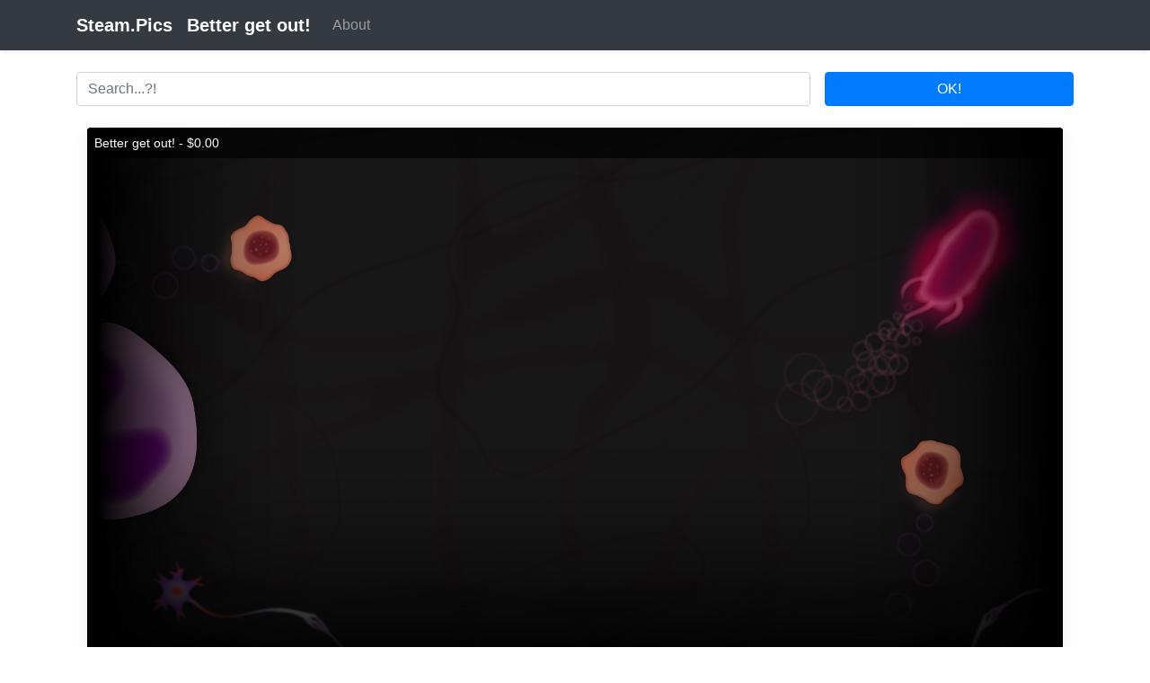

--- FILE ---
content_type: text/html; charset=UTF-8
request_url: https://steam.pics/index.php?id=31971
body_size: 2055
content:
<div class='row'></div><!doctype html>
<html lang='en' class='h-100'>
   <head>
      <meta charset='utf-8'>
      <meta name='viewport' content='width=device-width, initial-scale=1, shrink-to-fit=no'>
      <meta name='description' content='Steam background: Better get out!'>
      <meta name='keywords' content='Graphics, Light, Macro, Flower, Photograph, Illustration, Desktop, Wallpaper, photography, design, Photography, Computer, Pattern, Violet, Purple, Magenta, Black, Design, Organism, Better'>	  
      <title>Better get out! - Steam.Pics</title>
      <link href='/css/bootstrap.min.css' rel='stylesheet'>
      <script src='/js/jquery.min.js'></script>
      <script src='/js/popper.min.js'></script>
      <script src='/js/bootstrap.min.js'></script>
	  <link rel='shortcut icon' href='/favicon.ico' type='image/x-icon'>
      <style>
@media (min-width: 768px) {
	.bd-placeholder-img-lg {
		font-size: 3.5rem;
	}
}
.full-box {
	display: inline-block;
	width: 100%;
	padding: 0 .75rem;
	margin-bottom: 1.5rem;
}		 
.story-box {
	display: inline-block;
	width: 25%;
	padding: 0 .75rem;
	margin-bottom: 1.5rem;
}
.story-content {
	-webkit-box-shadow: 0 0 15px 0 rgba(154,161,171,.15);
	box-shadow: 0 0 15px 0 rgba(154,161,171,.15);
	border-radius: .25rem;
	position: relative;
}
.story-image {
	height: auto;
	padding: 0;
	width: 100%;
	border-radius: .25rem;
}
.story-text {
	top: 0;
	left: 0;
	right: 0;
}
.story-text {
	position: absolute;
	bottom: 0;
}
.story-title {
	margin: 0!important;
	padding: .5rem;
	background: rgba(0,0,0,.7);
	line-height: 1.35;
	font-size: .875rem;
	font-weight: 400;
	border-top-left-radius: .25rem;
	border-top-right-radius: .25rem;
	color: #fff;
}
.pagination {
	display: inline-flex !important;
}		 
</style><!-- Google tag (gtag.js) -->
<script async src="https://www.googletagmanager.com/gtag/js?id=G-46JZF7M60E"></script>
<script>
  window.dataLayer = window.dataLayer || [];
  function gtag(){dataLayer.push(arguments);}
  gtag('js', new Date());

  gtag('config', 'G-46JZF7M60E');
</script>
</head>
   <body class='d-flex flex-column h-100'>
      <header>
         <nav class='navbar navbar-expand-lg navbar-dark bg-dark shadow-sm'>
            <div class='container d-flex justify-content-between'>
               <a href='/' class='navbar-brand d-flex align-items-center'>
               <strong>Steam.Pics</strong>
               </a>
               <a href='/index.php?id=31971' class='navbar-brand d-flex align-items-center'><strong>Better get out!</strong></a>
               <button class='navbar-toggler' type='button' data-toggle='collapse' data-target='#navbarSupportedContent' aria-controls='navbarSupportedContent' aria-expanded='false' aria-label='Toggle navigation'>
               <span class='navbar-toggler-icon'></span>
               </button>
               <div class='collapse navbar-collapse' id='navbarSupportedContent'>
                  <ul class='navbar-nav mr-auto'>
                     <li class='nav-item'>
                        <a class='nav-link' href='http://vova1234.com/blog/dev/443.html'>About</a>
                     </li>		 
                  </ul>
               </div>
            </div>
         </nav>
      </header>
      <main role='main'>
<div class='d-flex justify-content-center container'>
<form method='get' class='form-inline w-100 mt-4'>
<div class='form-group w-75 mb-2'>
<input type='text' name='stext' value='' class='form-control w-100 mr-3' id='searchinput' placeholder='Search...?!'>
</div>
<button type='submit' class='btn btn-primary mb-2 w-25'>OK!</button>
</form>
</div><div class='container'><div class='full-box'>
									<div class='story-content'>
										<a href='//steamcommunity.com/market/listings/753/554670-Better get out!' target='_blank'>
										<img class='story-image' src='fons/b89bf74efd623b98762a6325469f129c.png' alt=''>
										<div class='story-text'>
										   <h3 class='story-title'>Better get out! - $0.00</h3>
										</div>
										</a>
									</div>
									<p class='mt-4'> <a href='/index.php?tag=Pink'>Pink</a> <a href='/index.php?tag=Black'>Black</a> <a href='/index.php?tag=Red'>Red</a> <a href='/index.php?tag=Light'>Light</a> <a href='/index.php?tag=Magenta'>Magenta</a> <a href='/index.php?tag=Purple'>Purple</a> <a href='/index.php?tag=Violet'>Violet</a> <a href='/index.php?tag=Design'>Design</a> <a href='/index.php?tag=Sky'>Sky</a> <a href='/index.php?tag=Organism'>Organism</a> <a href='/index.php?tag=Font'>Font</a> <a href='/index.php?tag=Darkness'>Darkness</a> <a href='/index.php?tag=Petal'>Petal</a> <a href='/index.php?tag=Heart'>Heart</a> <a href='/index.php?tag=Pattern'>Pattern</a> <a href='/index.php?tag=Graphic design'>Graphic design</a> <a href='/index.php?tag=Illustration'>Illustration</a> <a href='/index.php?tag=Graphics'>Graphics</a> <a href='/index.php?tag=Flower'>Flower</a> <a href='/index.php?tag=Art'>Art</a> <a href='/index.php?tag=Desktop Wallpaper'>Desktop Wallpaper</a> <a href='/index.php?tag=Light'>Light</a> <a href='/index.php?tag=Photography'>Photography</a> <a href='/index.php?tag=Graphics'>Graphics</a> <a href='/index.php?tag=Macro photography'>Macro photography</a> <a href='/index.php?tag=Pink M'>Pink M</a> <a href='/index.php?tag=Font'>Font</a> <a href='/index.php?tag=Computer'>Computer</a> <a href='/index.php?tag=Photograph'>Photograph</a> <a href='/index.php?tag=Macro'>Macro</a></p>
								</div></div>
         </div></main>
      <footer class='footer mt-auto py-3 bg-light'>
         <div class='container'>
            <span class='text-muted'>2019 - 2025 / Powered by <a href='http://abcvg.info' title='ABCVG Network'>ABCVG</a></span>
         </div>
      </footer>
   </body>
</html>